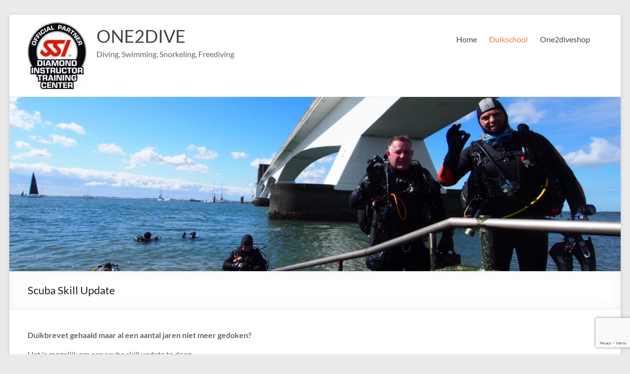

--- FILE ---
content_type: text/html; charset=utf-8
request_url: https://www.google.com/recaptcha/api2/anchor?ar=1&k=6LfejKQUAAAAAPsPkx_aTQaO6F4fA23O587VeKZM&co=aHR0cDovL3d3dy5vbmUyZGl2ZS5ubDo4MA..&hl=en&v=7gg7H51Q-naNfhmCP3_R47ho&size=invisible&anchor-ms=20000&execute-ms=30000&cb=92t0ugz085oe
body_size: 48161
content:
<!DOCTYPE HTML><html dir="ltr" lang="en"><head><meta http-equiv="Content-Type" content="text/html; charset=UTF-8">
<meta http-equiv="X-UA-Compatible" content="IE=edge">
<title>reCAPTCHA</title>
<style type="text/css">
/* cyrillic-ext */
@font-face {
  font-family: 'Roboto';
  font-style: normal;
  font-weight: 400;
  font-stretch: 100%;
  src: url(//fonts.gstatic.com/s/roboto/v48/KFO7CnqEu92Fr1ME7kSn66aGLdTylUAMa3GUBHMdazTgWw.woff2) format('woff2');
  unicode-range: U+0460-052F, U+1C80-1C8A, U+20B4, U+2DE0-2DFF, U+A640-A69F, U+FE2E-FE2F;
}
/* cyrillic */
@font-face {
  font-family: 'Roboto';
  font-style: normal;
  font-weight: 400;
  font-stretch: 100%;
  src: url(//fonts.gstatic.com/s/roboto/v48/KFO7CnqEu92Fr1ME7kSn66aGLdTylUAMa3iUBHMdazTgWw.woff2) format('woff2');
  unicode-range: U+0301, U+0400-045F, U+0490-0491, U+04B0-04B1, U+2116;
}
/* greek-ext */
@font-face {
  font-family: 'Roboto';
  font-style: normal;
  font-weight: 400;
  font-stretch: 100%;
  src: url(//fonts.gstatic.com/s/roboto/v48/KFO7CnqEu92Fr1ME7kSn66aGLdTylUAMa3CUBHMdazTgWw.woff2) format('woff2');
  unicode-range: U+1F00-1FFF;
}
/* greek */
@font-face {
  font-family: 'Roboto';
  font-style: normal;
  font-weight: 400;
  font-stretch: 100%;
  src: url(//fonts.gstatic.com/s/roboto/v48/KFO7CnqEu92Fr1ME7kSn66aGLdTylUAMa3-UBHMdazTgWw.woff2) format('woff2');
  unicode-range: U+0370-0377, U+037A-037F, U+0384-038A, U+038C, U+038E-03A1, U+03A3-03FF;
}
/* math */
@font-face {
  font-family: 'Roboto';
  font-style: normal;
  font-weight: 400;
  font-stretch: 100%;
  src: url(//fonts.gstatic.com/s/roboto/v48/KFO7CnqEu92Fr1ME7kSn66aGLdTylUAMawCUBHMdazTgWw.woff2) format('woff2');
  unicode-range: U+0302-0303, U+0305, U+0307-0308, U+0310, U+0312, U+0315, U+031A, U+0326-0327, U+032C, U+032F-0330, U+0332-0333, U+0338, U+033A, U+0346, U+034D, U+0391-03A1, U+03A3-03A9, U+03B1-03C9, U+03D1, U+03D5-03D6, U+03F0-03F1, U+03F4-03F5, U+2016-2017, U+2034-2038, U+203C, U+2040, U+2043, U+2047, U+2050, U+2057, U+205F, U+2070-2071, U+2074-208E, U+2090-209C, U+20D0-20DC, U+20E1, U+20E5-20EF, U+2100-2112, U+2114-2115, U+2117-2121, U+2123-214F, U+2190, U+2192, U+2194-21AE, U+21B0-21E5, U+21F1-21F2, U+21F4-2211, U+2213-2214, U+2216-22FF, U+2308-230B, U+2310, U+2319, U+231C-2321, U+2336-237A, U+237C, U+2395, U+239B-23B7, U+23D0, U+23DC-23E1, U+2474-2475, U+25AF, U+25B3, U+25B7, U+25BD, U+25C1, U+25CA, U+25CC, U+25FB, U+266D-266F, U+27C0-27FF, U+2900-2AFF, U+2B0E-2B11, U+2B30-2B4C, U+2BFE, U+3030, U+FF5B, U+FF5D, U+1D400-1D7FF, U+1EE00-1EEFF;
}
/* symbols */
@font-face {
  font-family: 'Roboto';
  font-style: normal;
  font-weight: 400;
  font-stretch: 100%;
  src: url(//fonts.gstatic.com/s/roboto/v48/KFO7CnqEu92Fr1ME7kSn66aGLdTylUAMaxKUBHMdazTgWw.woff2) format('woff2');
  unicode-range: U+0001-000C, U+000E-001F, U+007F-009F, U+20DD-20E0, U+20E2-20E4, U+2150-218F, U+2190, U+2192, U+2194-2199, U+21AF, U+21E6-21F0, U+21F3, U+2218-2219, U+2299, U+22C4-22C6, U+2300-243F, U+2440-244A, U+2460-24FF, U+25A0-27BF, U+2800-28FF, U+2921-2922, U+2981, U+29BF, U+29EB, U+2B00-2BFF, U+4DC0-4DFF, U+FFF9-FFFB, U+10140-1018E, U+10190-1019C, U+101A0, U+101D0-101FD, U+102E0-102FB, U+10E60-10E7E, U+1D2C0-1D2D3, U+1D2E0-1D37F, U+1F000-1F0FF, U+1F100-1F1AD, U+1F1E6-1F1FF, U+1F30D-1F30F, U+1F315, U+1F31C, U+1F31E, U+1F320-1F32C, U+1F336, U+1F378, U+1F37D, U+1F382, U+1F393-1F39F, U+1F3A7-1F3A8, U+1F3AC-1F3AF, U+1F3C2, U+1F3C4-1F3C6, U+1F3CA-1F3CE, U+1F3D4-1F3E0, U+1F3ED, U+1F3F1-1F3F3, U+1F3F5-1F3F7, U+1F408, U+1F415, U+1F41F, U+1F426, U+1F43F, U+1F441-1F442, U+1F444, U+1F446-1F449, U+1F44C-1F44E, U+1F453, U+1F46A, U+1F47D, U+1F4A3, U+1F4B0, U+1F4B3, U+1F4B9, U+1F4BB, U+1F4BF, U+1F4C8-1F4CB, U+1F4D6, U+1F4DA, U+1F4DF, U+1F4E3-1F4E6, U+1F4EA-1F4ED, U+1F4F7, U+1F4F9-1F4FB, U+1F4FD-1F4FE, U+1F503, U+1F507-1F50B, U+1F50D, U+1F512-1F513, U+1F53E-1F54A, U+1F54F-1F5FA, U+1F610, U+1F650-1F67F, U+1F687, U+1F68D, U+1F691, U+1F694, U+1F698, U+1F6AD, U+1F6B2, U+1F6B9-1F6BA, U+1F6BC, U+1F6C6-1F6CF, U+1F6D3-1F6D7, U+1F6E0-1F6EA, U+1F6F0-1F6F3, U+1F6F7-1F6FC, U+1F700-1F7FF, U+1F800-1F80B, U+1F810-1F847, U+1F850-1F859, U+1F860-1F887, U+1F890-1F8AD, U+1F8B0-1F8BB, U+1F8C0-1F8C1, U+1F900-1F90B, U+1F93B, U+1F946, U+1F984, U+1F996, U+1F9E9, U+1FA00-1FA6F, U+1FA70-1FA7C, U+1FA80-1FA89, U+1FA8F-1FAC6, U+1FACE-1FADC, U+1FADF-1FAE9, U+1FAF0-1FAF8, U+1FB00-1FBFF;
}
/* vietnamese */
@font-face {
  font-family: 'Roboto';
  font-style: normal;
  font-weight: 400;
  font-stretch: 100%;
  src: url(//fonts.gstatic.com/s/roboto/v48/KFO7CnqEu92Fr1ME7kSn66aGLdTylUAMa3OUBHMdazTgWw.woff2) format('woff2');
  unicode-range: U+0102-0103, U+0110-0111, U+0128-0129, U+0168-0169, U+01A0-01A1, U+01AF-01B0, U+0300-0301, U+0303-0304, U+0308-0309, U+0323, U+0329, U+1EA0-1EF9, U+20AB;
}
/* latin-ext */
@font-face {
  font-family: 'Roboto';
  font-style: normal;
  font-weight: 400;
  font-stretch: 100%;
  src: url(//fonts.gstatic.com/s/roboto/v48/KFO7CnqEu92Fr1ME7kSn66aGLdTylUAMa3KUBHMdazTgWw.woff2) format('woff2');
  unicode-range: U+0100-02BA, U+02BD-02C5, U+02C7-02CC, U+02CE-02D7, U+02DD-02FF, U+0304, U+0308, U+0329, U+1D00-1DBF, U+1E00-1E9F, U+1EF2-1EFF, U+2020, U+20A0-20AB, U+20AD-20C0, U+2113, U+2C60-2C7F, U+A720-A7FF;
}
/* latin */
@font-face {
  font-family: 'Roboto';
  font-style: normal;
  font-weight: 400;
  font-stretch: 100%;
  src: url(//fonts.gstatic.com/s/roboto/v48/KFO7CnqEu92Fr1ME7kSn66aGLdTylUAMa3yUBHMdazQ.woff2) format('woff2');
  unicode-range: U+0000-00FF, U+0131, U+0152-0153, U+02BB-02BC, U+02C6, U+02DA, U+02DC, U+0304, U+0308, U+0329, U+2000-206F, U+20AC, U+2122, U+2191, U+2193, U+2212, U+2215, U+FEFF, U+FFFD;
}
/* cyrillic-ext */
@font-face {
  font-family: 'Roboto';
  font-style: normal;
  font-weight: 500;
  font-stretch: 100%;
  src: url(//fonts.gstatic.com/s/roboto/v48/KFO7CnqEu92Fr1ME7kSn66aGLdTylUAMa3GUBHMdazTgWw.woff2) format('woff2');
  unicode-range: U+0460-052F, U+1C80-1C8A, U+20B4, U+2DE0-2DFF, U+A640-A69F, U+FE2E-FE2F;
}
/* cyrillic */
@font-face {
  font-family: 'Roboto';
  font-style: normal;
  font-weight: 500;
  font-stretch: 100%;
  src: url(//fonts.gstatic.com/s/roboto/v48/KFO7CnqEu92Fr1ME7kSn66aGLdTylUAMa3iUBHMdazTgWw.woff2) format('woff2');
  unicode-range: U+0301, U+0400-045F, U+0490-0491, U+04B0-04B1, U+2116;
}
/* greek-ext */
@font-face {
  font-family: 'Roboto';
  font-style: normal;
  font-weight: 500;
  font-stretch: 100%;
  src: url(//fonts.gstatic.com/s/roboto/v48/KFO7CnqEu92Fr1ME7kSn66aGLdTylUAMa3CUBHMdazTgWw.woff2) format('woff2');
  unicode-range: U+1F00-1FFF;
}
/* greek */
@font-face {
  font-family: 'Roboto';
  font-style: normal;
  font-weight: 500;
  font-stretch: 100%;
  src: url(//fonts.gstatic.com/s/roboto/v48/KFO7CnqEu92Fr1ME7kSn66aGLdTylUAMa3-UBHMdazTgWw.woff2) format('woff2');
  unicode-range: U+0370-0377, U+037A-037F, U+0384-038A, U+038C, U+038E-03A1, U+03A3-03FF;
}
/* math */
@font-face {
  font-family: 'Roboto';
  font-style: normal;
  font-weight: 500;
  font-stretch: 100%;
  src: url(//fonts.gstatic.com/s/roboto/v48/KFO7CnqEu92Fr1ME7kSn66aGLdTylUAMawCUBHMdazTgWw.woff2) format('woff2');
  unicode-range: U+0302-0303, U+0305, U+0307-0308, U+0310, U+0312, U+0315, U+031A, U+0326-0327, U+032C, U+032F-0330, U+0332-0333, U+0338, U+033A, U+0346, U+034D, U+0391-03A1, U+03A3-03A9, U+03B1-03C9, U+03D1, U+03D5-03D6, U+03F0-03F1, U+03F4-03F5, U+2016-2017, U+2034-2038, U+203C, U+2040, U+2043, U+2047, U+2050, U+2057, U+205F, U+2070-2071, U+2074-208E, U+2090-209C, U+20D0-20DC, U+20E1, U+20E5-20EF, U+2100-2112, U+2114-2115, U+2117-2121, U+2123-214F, U+2190, U+2192, U+2194-21AE, U+21B0-21E5, U+21F1-21F2, U+21F4-2211, U+2213-2214, U+2216-22FF, U+2308-230B, U+2310, U+2319, U+231C-2321, U+2336-237A, U+237C, U+2395, U+239B-23B7, U+23D0, U+23DC-23E1, U+2474-2475, U+25AF, U+25B3, U+25B7, U+25BD, U+25C1, U+25CA, U+25CC, U+25FB, U+266D-266F, U+27C0-27FF, U+2900-2AFF, U+2B0E-2B11, U+2B30-2B4C, U+2BFE, U+3030, U+FF5B, U+FF5D, U+1D400-1D7FF, U+1EE00-1EEFF;
}
/* symbols */
@font-face {
  font-family: 'Roboto';
  font-style: normal;
  font-weight: 500;
  font-stretch: 100%;
  src: url(//fonts.gstatic.com/s/roboto/v48/KFO7CnqEu92Fr1ME7kSn66aGLdTylUAMaxKUBHMdazTgWw.woff2) format('woff2');
  unicode-range: U+0001-000C, U+000E-001F, U+007F-009F, U+20DD-20E0, U+20E2-20E4, U+2150-218F, U+2190, U+2192, U+2194-2199, U+21AF, U+21E6-21F0, U+21F3, U+2218-2219, U+2299, U+22C4-22C6, U+2300-243F, U+2440-244A, U+2460-24FF, U+25A0-27BF, U+2800-28FF, U+2921-2922, U+2981, U+29BF, U+29EB, U+2B00-2BFF, U+4DC0-4DFF, U+FFF9-FFFB, U+10140-1018E, U+10190-1019C, U+101A0, U+101D0-101FD, U+102E0-102FB, U+10E60-10E7E, U+1D2C0-1D2D3, U+1D2E0-1D37F, U+1F000-1F0FF, U+1F100-1F1AD, U+1F1E6-1F1FF, U+1F30D-1F30F, U+1F315, U+1F31C, U+1F31E, U+1F320-1F32C, U+1F336, U+1F378, U+1F37D, U+1F382, U+1F393-1F39F, U+1F3A7-1F3A8, U+1F3AC-1F3AF, U+1F3C2, U+1F3C4-1F3C6, U+1F3CA-1F3CE, U+1F3D4-1F3E0, U+1F3ED, U+1F3F1-1F3F3, U+1F3F5-1F3F7, U+1F408, U+1F415, U+1F41F, U+1F426, U+1F43F, U+1F441-1F442, U+1F444, U+1F446-1F449, U+1F44C-1F44E, U+1F453, U+1F46A, U+1F47D, U+1F4A3, U+1F4B0, U+1F4B3, U+1F4B9, U+1F4BB, U+1F4BF, U+1F4C8-1F4CB, U+1F4D6, U+1F4DA, U+1F4DF, U+1F4E3-1F4E6, U+1F4EA-1F4ED, U+1F4F7, U+1F4F9-1F4FB, U+1F4FD-1F4FE, U+1F503, U+1F507-1F50B, U+1F50D, U+1F512-1F513, U+1F53E-1F54A, U+1F54F-1F5FA, U+1F610, U+1F650-1F67F, U+1F687, U+1F68D, U+1F691, U+1F694, U+1F698, U+1F6AD, U+1F6B2, U+1F6B9-1F6BA, U+1F6BC, U+1F6C6-1F6CF, U+1F6D3-1F6D7, U+1F6E0-1F6EA, U+1F6F0-1F6F3, U+1F6F7-1F6FC, U+1F700-1F7FF, U+1F800-1F80B, U+1F810-1F847, U+1F850-1F859, U+1F860-1F887, U+1F890-1F8AD, U+1F8B0-1F8BB, U+1F8C0-1F8C1, U+1F900-1F90B, U+1F93B, U+1F946, U+1F984, U+1F996, U+1F9E9, U+1FA00-1FA6F, U+1FA70-1FA7C, U+1FA80-1FA89, U+1FA8F-1FAC6, U+1FACE-1FADC, U+1FADF-1FAE9, U+1FAF0-1FAF8, U+1FB00-1FBFF;
}
/* vietnamese */
@font-face {
  font-family: 'Roboto';
  font-style: normal;
  font-weight: 500;
  font-stretch: 100%;
  src: url(//fonts.gstatic.com/s/roboto/v48/KFO7CnqEu92Fr1ME7kSn66aGLdTylUAMa3OUBHMdazTgWw.woff2) format('woff2');
  unicode-range: U+0102-0103, U+0110-0111, U+0128-0129, U+0168-0169, U+01A0-01A1, U+01AF-01B0, U+0300-0301, U+0303-0304, U+0308-0309, U+0323, U+0329, U+1EA0-1EF9, U+20AB;
}
/* latin-ext */
@font-face {
  font-family: 'Roboto';
  font-style: normal;
  font-weight: 500;
  font-stretch: 100%;
  src: url(//fonts.gstatic.com/s/roboto/v48/KFO7CnqEu92Fr1ME7kSn66aGLdTylUAMa3KUBHMdazTgWw.woff2) format('woff2');
  unicode-range: U+0100-02BA, U+02BD-02C5, U+02C7-02CC, U+02CE-02D7, U+02DD-02FF, U+0304, U+0308, U+0329, U+1D00-1DBF, U+1E00-1E9F, U+1EF2-1EFF, U+2020, U+20A0-20AB, U+20AD-20C0, U+2113, U+2C60-2C7F, U+A720-A7FF;
}
/* latin */
@font-face {
  font-family: 'Roboto';
  font-style: normal;
  font-weight: 500;
  font-stretch: 100%;
  src: url(//fonts.gstatic.com/s/roboto/v48/KFO7CnqEu92Fr1ME7kSn66aGLdTylUAMa3yUBHMdazQ.woff2) format('woff2');
  unicode-range: U+0000-00FF, U+0131, U+0152-0153, U+02BB-02BC, U+02C6, U+02DA, U+02DC, U+0304, U+0308, U+0329, U+2000-206F, U+20AC, U+2122, U+2191, U+2193, U+2212, U+2215, U+FEFF, U+FFFD;
}
/* cyrillic-ext */
@font-face {
  font-family: 'Roboto';
  font-style: normal;
  font-weight: 900;
  font-stretch: 100%;
  src: url(//fonts.gstatic.com/s/roboto/v48/KFO7CnqEu92Fr1ME7kSn66aGLdTylUAMa3GUBHMdazTgWw.woff2) format('woff2');
  unicode-range: U+0460-052F, U+1C80-1C8A, U+20B4, U+2DE0-2DFF, U+A640-A69F, U+FE2E-FE2F;
}
/* cyrillic */
@font-face {
  font-family: 'Roboto';
  font-style: normal;
  font-weight: 900;
  font-stretch: 100%;
  src: url(//fonts.gstatic.com/s/roboto/v48/KFO7CnqEu92Fr1ME7kSn66aGLdTylUAMa3iUBHMdazTgWw.woff2) format('woff2');
  unicode-range: U+0301, U+0400-045F, U+0490-0491, U+04B0-04B1, U+2116;
}
/* greek-ext */
@font-face {
  font-family: 'Roboto';
  font-style: normal;
  font-weight: 900;
  font-stretch: 100%;
  src: url(//fonts.gstatic.com/s/roboto/v48/KFO7CnqEu92Fr1ME7kSn66aGLdTylUAMa3CUBHMdazTgWw.woff2) format('woff2');
  unicode-range: U+1F00-1FFF;
}
/* greek */
@font-face {
  font-family: 'Roboto';
  font-style: normal;
  font-weight: 900;
  font-stretch: 100%;
  src: url(//fonts.gstatic.com/s/roboto/v48/KFO7CnqEu92Fr1ME7kSn66aGLdTylUAMa3-UBHMdazTgWw.woff2) format('woff2');
  unicode-range: U+0370-0377, U+037A-037F, U+0384-038A, U+038C, U+038E-03A1, U+03A3-03FF;
}
/* math */
@font-face {
  font-family: 'Roboto';
  font-style: normal;
  font-weight: 900;
  font-stretch: 100%;
  src: url(//fonts.gstatic.com/s/roboto/v48/KFO7CnqEu92Fr1ME7kSn66aGLdTylUAMawCUBHMdazTgWw.woff2) format('woff2');
  unicode-range: U+0302-0303, U+0305, U+0307-0308, U+0310, U+0312, U+0315, U+031A, U+0326-0327, U+032C, U+032F-0330, U+0332-0333, U+0338, U+033A, U+0346, U+034D, U+0391-03A1, U+03A3-03A9, U+03B1-03C9, U+03D1, U+03D5-03D6, U+03F0-03F1, U+03F4-03F5, U+2016-2017, U+2034-2038, U+203C, U+2040, U+2043, U+2047, U+2050, U+2057, U+205F, U+2070-2071, U+2074-208E, U+2090-209C, U+20D0-20DC, U+20E1, U+20E5-20EF, U+2100-2112, U+2114-2115, U+2117-2121, U+2123-214F, U+2190, U+2192, U+2194-21AE, U+21B0-21E5, U+21F1-21F2, U+21F4-2211, U+2213-2214, U+2216-22FF, U+2308-230B, U+2310, U+2319, U+231C-2321, U+2336-237A, U+237C, U+2395, U+239B-23B7, U+23D0, U+23DC-23E1, U+2474-2475, U+25AF, U+25B3, U+25B7, U+25BD, U+25C1, U+25CA, U+25CC, U+25FB, U+266D-266F, U+27C0-27FF, U+2900-2AFF, U+2B0E-2B11, U+2B30-2B4C, U+2BFE, U+3030, U+FF5B, U+FF5D, U+1D400-1D7FF, U+1EE00-1EEFF;
}
/* symbols */
@font-face {
  font-family: 'Roboto';
  font-style: normal;
  font-weight: 900;
  font-stretch: 100%;
  src: url(//fonts.gstatic.com/s/roboto/v48/KFO7CnqEu92Fr1ME7kSn66aGLdTylUAMaxKUBHMdazTgWw.woff2) format('woff2');
  unicode-range: U+0001-000C, U+000E-001F, U+007F-009F, U+20DD-20E0, U+20E2-20E4, U+2150-218F, U+2190, U+2192, U+2194-2199, U+21AF, U+21E6-21F0, U+21F3, U+2218-2219, U+2299, U+22C4-22C6, U+2300-243F, U+2440-244A, U+2460-24FF, U+25A0-27BF, U+2800-28FF, U+2921-2922, U+2981, U+29BF, U+29EB, U+2B00-2BFF, U+4DC0-4DFF, U+FFF9-FFFB, U+10140-1018E, U+10190-1019C, U+101A0, U+101D0-101FD, U+102E0-102FB, U+10E60-10E7E, U+1D2C0-1D2D3, U+1D2E0-1D37F, U+1F000-1F0FF, U+1F100-1F1AD, U+1F1E6-1F1FF, U+1F30D-1F30F, U+1F315, U+1F31C, U+1F31E, U+1F320-1F32C, U+1F336, U+1F378, U+1F37D, U+1F382, U+1F393-1F39F, U+1F3A7-1F3A8, U+1F3AC-1F3AF, U+1F3C2, U+1F3C4-1F3C6, U+1F3CA-1F3CE, U+1F3D4-1F3E0, U+1F3ED, U+1F3F1-1F3F3, U+1F3F5-1F3F7, U+1F408, U+1F415, U+1F41F, U+1F426, U+1F43F, U+1F441-1F442, U+1F444, U+1F446-1F449, U+1F44C-1F44E, U+1F453, U+1F46A, U+1F47D, U+1F4A3, U+1F4B0, U+1F4B3, U+1F4B9, U+1F4BB, U+1F4BF, U+1F4C8-1F4CB, U+1F4D6, U+1F4DA, U+1F4DF, U+1F4E3-1F4E6, U+1F4EA-1F4ED, U+1F4F7, U+1F4F9-1F4FB, U+1F4FD-1F4FE, U+1F503, U+1F507-1F50B, U+1F50D, U+1F512-1F513, U+1F53E-1F54A, U+1F54F-1F5FA, U+1F610, U+1F650-1F67F, U+1F687, U+1F68D, U+1F691, U+1F694, U+1F698, U+1F6AD, U+1F6B2, U+1F6B9-1F6BA, U+1F6BC, U+1F6C6-1F6CF, U+1F6D3-1F6D7, U+1F6E0-1F6EA, U+1F6F0-1F6F3, U+1F6F7-1F6FC, U+1F700-1F7FF, U+1F800-1F80B, U+1F810-1F847, U+1F850-1F859, U+1F860-1F887, U+1F890-1F8AD, U+1F8B0-1F8BB, U+1F8C0-1F8C1, U+1F900-1F90B, U+1F93B, U+1F946, U+1F984, U+1F996, U+1F9E9, U+1FA00-1FA6F, U+1FA70-1FA7C, U+1FA80-1FA89, U+1FA8F-1FAC6, U+1FACE-1FADC, U+1FADF-1FAE9, U+1FAF0-1FAF8, U+1FB00-1FBFF;
}
/* vietnamese */
@font-face {
  font-family: 'Roboto';
  font-style: normal;
  font-weight: 900;
  font-stretch: 100%;
  src: url(//fonts.gstatic.com/s/roboto/v48/KFO7CnqEu92Fr1ME7kSn66aGLdTylUAMa3OUBHMdazTgWw.woff2) format('woff2');
  unicode-range: U+0102-0103, U+0110-0111, U+0128-0129, U+0168-0169, U+01A0-01A1, U+01AF-01B0, U+0300-0301, U+0303-0304, U+0308-0309, U+0323, U+0329, U+1EA0-1EF9, U+20AB;
}
/* latin-ext */
@font-face {
  font-family: 'Roboto';
  font-style: normal;
  font-weight: 900;
  font-stretch: 100%;
  src: url(//fonts.gstatic.com/s/roboto/v48/KFO7CnqEu92Fr1ME7kSn66aGLdTylUAMa3KUBHMdazTgWw.woff2) format('woff2');
  unicode-range: U+0100-02BA, U+02BD-02C5, U+02C7-02CC, U+02CE-02D7, U+02DD-02FF, U+0304, U+0308, U+0329, U+1D00-1DBF, U+1E00-1E9F, U+1EF2-1EFF, U+2020, U+20A0-20AB, U+20AD-20C0, U+2113, U+2C60-2C7F, U+A720-A7FF;
}
/* latin */
@font-face {
  font-family: 'Roboto';
  font-style: normal;
  font-weight: 900;
  font-stretch: 100%;
  src: url(//fonts.gstatic.com/s/roboto/v48/KFO7CnqEu92Fr1ME7kSn66aGLdTylUAMa3yUBHMdazQ.woff2) format('woff2');
  unicode-range: U+0000-00FF, U+0131, U+0152-0153, U+02BB-02BC, U+02C6, U+02DA, U+02DC, U+0304, U+0308, U+0329, U+2000-206F, U+20AC, U+2122, U+2191, U+2193, U+2212, U+2215, U+FEFF, U+FFFD;
}

</style>
<link rel="stylesheet" type="text/css" href="https://www.gstatic.com/recaptcha/releases/7gg7H51Q-naNfhmCP3_R47ho/styles__ltr.css">
<script nonce="RLxo5dfGWpuQmDlZSqQq_A" type="text/javascript">window['__recaptcha_api'] = 'https://www.google.com/recaptcha/api2/';</script>
<script type="text/javascript" src="https://www.gstatic.com/recaptcha/releases/7gg7H51Q-naNfhmCP3_R47ho/recaptcha__en.js" nonce="RLxo5dfGWpuQmDlZSqQq_A">
      
    </script></head>
<body><div id="rc-anchor-alert" class="rc-anchor-alert"></div>
<input type="hidden" id="recaptcha-token" value="[base64]">
<script type="text/javascript" nonce="RLxo5dfGWpuQmDlZSqQq_A">
      recaptcha.anchor.Main.init("[\x22ainput\x22,[\x22bgdata\x22,\x22\x22,\[base64]/[base64]/[base64]/KE4oMTI0LHYsdi5HKSxMWihsLHYpKTpOKDEyNCx2LGwpLFYpLHYpLFQpKSxGKDE3MSx2KX0scjc9ZnVuY3Rpb24obCl7cmV0dXJuIGx9LEM9ZnVuY3Rpb24obCxWLHYpe04odixsLFYpLFZbYWtdPTI3OTZ9LG49ZnVuY3Rpb24obCxWKXtWLlg9KChWLlg/[base64]/[base64]/[base64]/[base64]/[base64]/[base64]/[base64]/[base64]/[base64]/[base64]/[base64]\\u003d\x22,\[base64]\\u003d\x22,\x22fl5tEwxoGUcsw6XChy8aw6LDj2/DpcOWwp8Sw5nCtW4fGxfDuE8wPVPDiDklw4oPODPCpcOdwpDCpSxYw41lw6DDl8KPwoPCt3HCocOiwroPwprCj8O9aMKXAA0Aw7ALBcKzR8K/Xi58WsKkwp/CkQfDmlprw7BRI8Kgw4fDn8OSw5tpWMOnw5zCqULCnno+Q2Qmw5tnAljClMK9w7F0MihIWGEdwptyw6YAAcKNNi9Vwo0ow7tiZzrDvMOxwqZ/w4TDjnpOXsOrXW1/SsOew7/[base64]/YnfDjzbCocOvfcOTTHLDtkTCvnXDkhTCnsOvFAl1wrhmw4vDvcKpw5bDq33CqcOFw6vCk8OwXgPCpSLDn8OXPsK0V8OMRsKmWsKNw7LDucOgw7lbck/CoTvCr8O+TMKSwqjCm8OCBVQeZcO8w6hOWR0KwqBlGh7CjsOfIcKfwqQ+a8Kvw5krw4nDnMKxw7HDl8OdwrXCpcKURGDCjz8vwozDpgXCuV3CksKiCcO/w55uLsKkw49rfsO5w7Btclokw4hHwqHCn8K8w6XDhMOLXhwRUMOxwqzCnk7Ci8OWfsK5wq7Do8Ozw7PCszjDssOwwopJBMOHGFAFP8O6ImfDhEE2aMOXK8KtwpZlIcO0wr/CigchBnMbw5gawq3DjcOZwp3Ch8KmRTJyUsKAw7UPwp/ChmZPYsKNwqDCtcOjETxwCMOsw6RYwp3CnsKtFV7Cu3nCusKgw6FHw4jDn8KJZ8KtIQ/DvcO8DEPCqcOLwq/[base64]/[base64]/[base64]/[base64]/J8OPW8KUwr11w5bDucKtBMKSDSkBw5NtwojDhMOjLsOCwonCn8KrwovCgVQwOMKAwppGbyVawqbCsw/[base64]/Dm8OLRsKgw5LDoMOLwpfDiWdVRD3CnsKHZ8Orwo9Qa1Bfw591EHLDmMOOw57DiMOyHH7CphTDt0LCvsOWwowoQAvDnMOjw491w7bDpXsON8KNw6EwLzXDkVBrwpnChsOoGcKhWsKdw6s/[base64]/DFTCsTXCgsK3GsKlw4/[base64]/ClzdiCcKZSlrCmMKINirCryvDmsKUD8Olw65dJCTDsRTCqitjw6TDn17CksOOwocADRooSiRoAhwrHMOcw5J2O3fClMOSw5XDt8KQw7XDlkPCv8KZw6/DoMKDw4AMOF/[base64]/DjXDCoyEPHAtDWsOMw6bCs05pw7x4MkguwoBqYUPCgSrCmMOOSGlbdMKRCMOBwoBgwpnCuMK1ckJMw6rCuXp9wq0DCsObV1YUMw4occKjw5jDh8ObwqLCjcO4w6sBwoNAaBDDtMOZQVfCiSxrwqF9fsKhw6/DjMKgw7rDkcKqw4YRwpYCw6/DvsKwAcKZwrLDuXhPU0DCoMOCw7d8w4szwp8QwqnCkzQTXDpQDlkTecOyF8OjXsKkwoHCusKKYsOewpJswrdjw78cLR/CkjAGViPCoAzCrMOJw5bChnNFdsOlw73CmMKsWcK0w6PDv3w8w5zCuGAdw6B8McKhKF/Co2EXdMOeO8KLJsKOw6p1wqMEd8OEw4PCtcORbnrDtsKTw7DCtMKTw5V6w7wLeVBEwqXDn2olNMKjH8K/bcOqw6snXCPCsW5CA2pFw7nDlsKrwq1PE8KZEjUbKj4GPMKHUlJvM8OqUsKrEj0vUcK+w7HCo8Orwp/CtMKLbErCtMKmwpjDhS8dw6lqwqvDiRjDkkfDi8O1w7vCm1gYAzZRwogIHRzDpm/[base64]/Cv8OsH2PCilHDpsOxZcKIwoF8wrHChcKbwo5Dw45leDBXw67CicKNPsOmw6sbw5DDsXLCoS3ClMOew7fDrcOAc8KwwoYUwo/DqMObwp5Kw4LDhBLDg0vDnEoVw7fCiHrComUwSsK1aMODw7Jrw4vDhsOWRsKPGHx2KcO6w7jDj8K8wozDmcK7worDmcOzOsKEaSTCo0zCj8OVwr3CusK/[base64]/DlsOGw6RKw6NzwpvCkgbCuiEUTcO3w6fCk8KjwqcwSMODwojCucK3NzjDiTHDsibDuXsVaUXDp8OVwpZJBFPDgH1ZH3IJwqlgw5XCqTZ7MMOlw4R6J8KeYjU+w554asKMw5Bawr9LHklnSsO/wpsYIFjDp8K8BMK2w4IiHsOQwoIPanPDu13ClTrDjCHDtVJowrYBQMORwpkUw6QJTlnCjcO/DsKIw7/Dt2XDlD97w7DDqDLDk1HCv8Obw43CrzoWYnLDs8KSwoBzwptEIMK3HW/CtsKvwoTDry0ML1HDucONw7F/PF3CtMOCwolgw7DDqMOyXWA/Y8Kcw5Y1wpDDnsO8K8KCw57ClMKvw6J+ekRuwqLCsSnCucKYwq7CqcKENcOUwqDCsx51wprCh2EQwpXCsV4vw6spwpDDn3MYwpEgw43CosOoVxLCuEjCoBXCiABAw6fCikrDpRLDlkbCpsK7w7rCo0E2QMOFwp/DpDBGwrLDgCrCqj/[base64]/DlhHDkC/CmWvDtsOewobDicO0w7rCnWZqOTMnWMKUw7XCpi1rwopCSwfDpR3Dm8KiwqzCtjDDvnbCk8ORw5vDssKPw4vDiw8oc8ObUsK6MyvDkwnDgE/DjMOIah/Cny0Uwqp+w57CgsKVGWBowqQ4w4vCqVzDh0nDmB7DpsO/WTnChVccAlYnw5JswoPCq8OFfkxgw6E4aXYjakoXKTjDoMKvwrbDvFfDpW11Kx1lwobDqWfDkw3CmsKlKXXDscKlSQTCvMK8HDMeSxwqCnhMHE/CuxELwrVnwoUXCcOufcKwwozDvThLL8OXVEvDrMO5wo3Ck8KowofDocOqwo7DhgTDosO6LcKZwrcXw4PCkUrCi0fDuWBdw59hTsKmT17DisOyw65lbsO4PVLCoVIBw5vDmsKdEcKFwrMzN8Kgw6cAW8Kfw7JhKcKPZcK6RSprw5HDqX/DnsKTc8KDwpnDucO8wqtqw4fCvV7CgsOuw5HCvVvDuMKLwoxqw4bDqE5aw6BdA3vDpcKewrDCrzIKIcOnQ8KvGhh8A0HDj8KAwr/CpMKzwqhlwqrDm8OQESs1wqPCvGvCg8KbwrILEMKgwpDDv8KLMTfDjMKFU1fDnzs8wr/DqzBZw4d0w453w5QPw6zDnMKaFcOrwrRUMR5hfMOew4kRwpQqUGZYDgPCkQ/CpEwpw7PDvzE0HnUUwo9Yw7jDjMK5dsOPw43DpsOoK8OKasK4wo0dwq3Csnd9w50CwppJTcOpw5LClMK4a3nCrsKTwqJlBsKkwqPCjMKPVMOtw7VqNm/[base64]/[base64]/[base64]/CumHDrcOdwpdkwosUU8KbwqQ+emNrw5Mhw7rDp8KEwqJYH3rCucKQDMO8bMKsw6vCicO2GBnDpCMxMsKmYMOAwofCmXggDwckE8OeSsKoBcOCwqc5wrTDgcKPF3/CmMKZwpYSwooVwqrDl3AWw6xCVR04w4/CrEAnOztfw7/Dn3MyZVTDn8OORwLDpsOIwqU+w65mfMORVztNQMOJBFEgw7RwwpRxw4XDi8OUwowOPCRBwqRfNsOPwobCl2NlT0Ryw7NRJyTCr8KYwqNiwrMpwqPDlsKcw58JwrBtwpvDssKAw5HCvg/DrcO4b3RkXX9VwpkDwrEsZMKQwrnDsl5fGgrDv8OWw6VPwoRzdcKqw4Q3WHbCtitswq4owrvCtynDowU5w7XDoHLCvwnCpMOcw6IRNABfw4JjLMK5ZMKHw6nCqk7Clj/CqBrDl8Ocw5nDo8KUUMKpLcOTw6Ngwr8zO15DQcOqEMOxwpU+ZXo+NBIPOsKyKVU+VyvDp8OWw54Cw5QkIy/DjsO8csOiDMKFw4TDpcKSGSosw4TCnhUSwrEfDsKYfMKFwq3CgH/CncOGdMKIwq9hCS/[base64]/CsHLDgsOodGzDtMOmwprCo1U8wpXCp8KsUcOgw77Djk4DGTbCnsKSwqDCn8KoPDV9ewsRT8O5wrPDq8KEw53Ch0jDknrDn8KGw6nColEtb8OrfMK8QH9LWcORwrs5w5g/EG/DmcOuQDsFNsO8wq3Dghdgw7dJOlQVfWXDrUzCj8Kjw4jDh8OMPA7DjcKNw6LDm8OpAQ8ZdWfCssOLaGrCnQsMwpxsw69REUbDucOCwp9xIHZ5KsKMw7J+X8Kcw6pyMWhERwLDrVggfcOOw7Z6wrbCviTCv8OFwpM+RMKtYWdVIlAnwq3DucOQW8K2wpHDgTdTek/CnWUqwo1qw5fCoT1DFDhNwoXCjA8bb2AZHMOlWcOXw6o9w4LDth3DvEBtw7nDhzkLwpPCgg08H8OWwrNyw4TDjcKKw6TCgsKJOMKvw6zCjH8Jw4ELw5tqH8OcMsKCwpxqV8KSwrVkw4khVsKRw7MEOmvDiMKOwqgiw7QQacKUAcO6wp/CusOWGhNQVAPCjxrCqwrDq8K4VMONwqvCs8OTMAkdNT3CuigoKRNQMsKQw5UVwqgbF3QSFsOnwp18c8OgwpF7asO3w4Jjw5XCnCfDui4PD8K4wrbDocOjw4XDu8Oswr3CscKWw73DnMKcwpNywpUxKMOtMcOJw5Jdwr/[base64]/[base64]/CpwcYDcO8FzzDmChnw4/ClMOAVsKdwo/DpAzDl8KRwoFQJMKRwqHDhMOcYToya8KZw6HCpGE7Y0BKw53DjMKQw64JfDfClMK+w6nDvMOowrTChD8Aw6pnw6jDvS/Ds8OlPn5KOFwqw6tdZsKQw5RtIlPDo8KUwp/[base64]/w5cbV8KMG14Pw4zDocOkCQZQecO3e8KFwq7CjXzCr0Y/aXVHwoXDhlLDmTPCnnt/GkZ+w6fCoBLDnMKFw4Byw59tByRyw7BkTmhcIcKSw4o5w6tCw7UEwpjCv8Kww7jDpUXCogXDn8OVbFFrHU/[base64]/DjQ0/FFPCqcKIazMfw4Bjw7sQw7Q5HXYhwrRjF13CpjTCtV4Iw4TCucOVw4FBw5XDrMKnOVYXDMKXcsKgw7wwccK9wodBJXBhw4/DmywnTcOpW8KiIcOSwoAMdsOww5PCongPGgAsQsOQX8Kyw5E2LVDCrFI/CsOOwrzDk27Dnjt+wqbDjjjClcKUwrfDh01vGlsID8OQwoICGMKrwqzDqMKswpbDngJ8w4lwcH5dGsOQw7fCunAqZMKTwoHCk3hIOnvDlRIkQcOBI8KBZT3CmcOPQ8K+wqoYwrrDjxHClBUcECVYb1PDtMOwNWHDpMK6JMK7c3gBE8KSw6xjbsKcw64Cw5/ChQXCncOAMT7Dgz7DngDDucK3w5p3PsKtworDmcOhH8OPw7/DrsOIwpV+wo7DhMOqJRIJw4rDliMTWxDDgMOnBcO6NSEgR8KsPcK7TXgew70SJxDCuDnDkH/CqMKvGMKJDMK0w6RIJldjwrVGTMOLUSJ/WwbCgcO1w6dzF3t0wqxswqTDgTXDsMOuw57Dn007M00gU2hIw6FDwohxw5UsJMOXYsOofMOvXVMdLBvCsVg4WsO3Tzg2wpHDrSFowqzDlGTCnkbDvMKuwpLCksOFZ8OJYMKXGnHDqzbCmcOww6zDs8KSIx/[base64]/Dl3nDqcKcw49dB2PDi2TCl8KCWMKYw4/Ds3pLw4vDrikLwrbDlVXDoBc7esOZwo8cw4gOw4bDvcOTw7/[base64]/Z3ATw53Dv3rCgCBMw44Zw7zCvVvCkDjDm8Ovw7FZG8Opw6vCuRk6OcOdw58Pw7hlSsK6ScKww5tsSSZGwohmwps6GAFQw7Few697wrYjw5ooBDcrRDNiw70GIDM/OMOxYjvDhFZ5A1kHw5VvY8KwRQLCoyjDvlQrfHnCmsODwrZecivCnBbDuzLDv8O/[base64]/w5/[base64]/Dgn5hXcK/wrfCs8OAw57DrsKJBsK/[base64]/DjMKKc1bCjcO3OWPDr3TDk24Cw77DogUYwqtww7bCk2F2wp8HSMKDHMKSwqjDuRc7wqTCpcOrfMOAwp9Lw6IWwpDCuWEjOEnCtHDCjcK9wrjCslzDrEdsTxk/NMKhw7IxwoPCtcOqwr7DvwbDuBAow4pEScK8wqTCnMKLw5jCpkYRw5gHJ8Kgwp/CmMO9bSQ8wpAqLcOveMKww4MmeibDg04Jw4bCusKGZn0IcHPCs8KDBcOJwoHDo8KbI8KTw6EKKsOSVh3DmWPCr8K6YMOpw4fCgsKowp94YXovw5xcLgDCiMKqwr45IwPCvw/[base64]/[base64]/[base64]/wowpwoXClRlERDMnWMOswosFwqbCnsK/J8ODwqvCrcKXwqfCuMOXBSY8MsK0LcKnVSwaE03Cig5NwoE1ZkjDkcKMFcOwX8K/w6VbwpLDoy8Cw5TDlsKzTsOdBjjDtcK5wp9wXDHCssKRGHVHwrNQcMOew7gzwpLCoDzCjSzCrkbDmcOkEsKuwrrDsgjDmMKKwrzDpX9XFMKSAMKNw5/CgmbDl8K9fcK2wobClcKzegZXwprCsiTDtD7Dgzc+UcOnKG1VCsOpw5LCm8O9OhvCvlzCiQjCgcKSwqRswrE6IMOEwqvDscKMw6k1wro0G8OXFBtEwqEOKU7CmMOlD8OVw7fDij04NgXClw3DjsKxwoPCjsOBwr7Cqxo8w4LCkk/Cs8Owwq1PwqLCjFxCSMKyT8KqwrzCr8K8HDfCkzRnw6DCgMKXwq8Aw4jCkW/Dn8KGAi8bc1IYfghhBcK8wovDr1lIasKiw5BvJMOHTETCv8KbwojCosOrw69eEFp+B1kyXxBbV8Ohw7wZCh3Ck8OEBcOpw4Q6flXDtBbCllrCncOxwr3DhH9DS1ZDw7t7LyrDvR5+wosOQcKuw4/DuXbCuMOxw41YwqfCq8KHbMK1fWHCkcO5wpfDp8OhXMOcw5/CkcKiw5Enwr89wpNBwpjCi8OKw7UnwofCp8KVw7PDiXlIMMK3YcOEezLDllcdwpbDvWYVwrPCth9vwpgTw6HCsQHCuDx7EcKywpp/[base64]/[base64]/DsMOMP1vCuHcWDsKQw6fCqMKVdsOQw6fCjAUJwpczwrJlOSfCicKjA8KkwrRfGGtkLRNKIcKfKHxfdAPDhTlbPj98wpbCkTPCisKSw7DDocOSw4wpIizCsMKww7Q/Zz/DusOzXSt0wqJCUGZfKMORw6vDtcKFw71Gw7kgUyDDhUVKJMOfw6VWZsK/w6JDwoVZVcK6wqQHEgccw5tue8Ktw5JBwpbCpcKEfWnClMKUTBwmw6Jhw61qcRbCmMOfGFzDsTc2FwMwYgcNwo1iZxvDuArDvMKsDipiK8KzPsKHw6F5WzvDhXDCryMNw4YHdVbDksO9wpvDuRLDtcOWdMOhw60QHx9bKDnDjSAYwpfDnMOUIx/DlsK8PxojYMOtw7PDmsO/w5PCpB3CvMKcEFDCiMKRw78VwqPCoBTCncODJsK5w7YhKUECwpbDnzByawPDoFw9aFoxwr1bw7PCg8KAw6AwNWBgN2d5wqPCmGLDszkSMMOMFwTDp8KqS07DhUTDi8KyZjJBV8K+w5jDuhk5w5zCiMOzVcKXw7LCn8K5wqBNwqPDqsOxSm3Chmxkwp/DnMODw5MsdyjDmcO6WsOEw6oXKMKPw4DCj8OHwp3CsMO5MMOtwqLDqMK5dSgfQixLHmFVwqUzUkNyKn53K8OhCcKdZmzDmsKcFBRhwqHDlT3Ck8O0OcKHVsK6w7/CmT92fWp7wotCNsKmw4JeI8O2w7PDqmTCtQIbw7DDiUZfw65mNGdZw4jCm8OuLmXDtMOYOsOia8OvfMOCw6XCvHnDn8K/QcOCCUrDpwjCksOkw6zCi1ZqcsO0w55wHVJpZx3Dq2BibsKrw5wFwoc/[base64]/DicKRXhnCk3HDnSzDkwZUw78Sw47CrlBPw7TCt1pmPEvChAoOQm3DmEMlw5jCm8OiPMO2wqDCl8KVM8KaIsKiw7hZw7Blwo7CqhLCty0zwofClQVnwrDCtjLDh8OuF8OFSE90FcOEKhQswqHCnsKMwr9WYcK2fkbCkDrDjBnDhMKXGyR5X8OYw6nCpi3Cv8OPwq/[base64]/CsB5UWUfDnsOYwooTwpfCpsO7wqEKwqQyAcORw73CtELCncO9wqTCk8OGwrtLw5UHBT/Cgj9MwqZbw7pALAfCnyoRA8OIbBFxd37Dm8KHwpnCkGbCqMO/wqFeC8O0IsK/wrsQw7PDn8KfVcKIw6YZw4IYw5BBKHnDoH1PwpAIw7Eqwr/Dq8OWEsOjwoLDqioIw4YAb8OQaVTCnRhow6Q0JUtsw6TCq0cMaMKddcOzU8KyDMKHQB3CrBbDrMOGG8KWBibCqW7DtcKTDsOiwqZOd8K6f8Krw4jCgsKjwpg9dcOuwpzDszvCscOmwqTDn8O3O0k/NAPDkG7DkCsNPcK8GAjDisKHw5o5DyoswrLCp8KoZBTCuiZcw63CjR1kc8K+U8Otw4pWwqYMTS46woTCvDfCpsK5AmYgbgEmDmzCrMKjcx7DgD/CpUU4TsOWw7HDmMKzIEo5wqkBwp3CuC0Ofk7CgDIawoViwoNMXnQSGcOdwqjCocKZwr18wqTDqMKIdzjCvsO5wpxNwr3CjmPCrcKeGzzCjcK8wqBIw4IbwoXCl8K3woEBw7TCnUPDp8OvwrhhLUTCmcKbYXTDmHUZUW7Cl8OeKsK6YcODw5t8BMKaw5ptS3BbIi/Crgh5NT5hw5B8eFAXYxooIWogw6spw7EKwqERwrTCp2glw4Ylw7V0T8OTwoJdD8KXbsOFw5N5w7RPTnx2wotOJsKLw4JDw5vDlmpgw7xyXcK3ZC9qwpTCqcOWfcOwwr4WAi8pM8KBHX/[base64]/WirCi3HCmsKUw5HDpWZuw6c5wp5cw4DDgyzCq8KEMTsMwpc3wofDvcKZwq7Ch8OGwrFzwqDDl8Kzw5bDjsKowq7Dhx/[base64]/QA/CuUN+J3HDn8OJLMOsDzkeUMOTPk/[base64]/[base64]/PMKQw7Mcw7HCuWtrwp1sKR3Dkn3DhMKjwokrCmbCjA3DtcOHTGzDkFAGaX8FwoxCK8KYw7nDpMOIYcKBWxR0ekIRwrVPw6LDoMO2OAQwU8KwwrtJw65HZWwLAVPCr8KdUgUndQjCncOvw6nDsW7Ci8O3Uh9DJS/DvcO4KwLDosKow7XDiULDgQwucMKEw6NZw6/DvwgIwq7DiVZUM8OOw498w79tw6h7C8KzXMKZCMOBYcK0w6AmwoEuw6geZsKmJsOYMMOHwoTCt8KpwpzDmDBqw6HDlmEbHcKqdcKmfcOIcMOHCyhdc8ONw4DDrcOOwpfCg8K3RGtuXMKfR3F/wp/Do8KJwo/CmsK5C8O/EhkHUi10a0NACsOzQsONwpTChMOWwqYJw5/CjsOIw7NATsOaRsOIdsO3w7Yqw5jCkMK5wrTDrsO5w6ILFQnDuXPCi8Obf0HClcKDwo/[base64]/Z0LDj8OAN8O3w7xIw7E9w7cufRNgU3PCocKgwrDCmEBEwqfCjifDkUrDt8KMw79LMXcMA8KIw6vDkMOSYMKxw7Nmwoskw7wDAsKewr1Ow5k6wrkaAsOxSngrWsOzwpktwq/[base64]/Dg8OzwpV4wrYhwrfDn05jw5Axw5V0w5djwpJEw4TDm8KDInnDoiN3wrAsbigcw5jCssO1KcOrCH/[base64]/CrcKvwr9GPVIcw5/[base64]/[base64]/P3VyN0wewrRHVcOBw6giUsKAbREYd23Djg3ClcK9KljChDYaIcKbOHDCr8Ohb2zDg8O7ZMOtEz4Ow4fDocO6ex/CnMOeR1/Ck2M3woJXwoZXwoVAwq42wpUpQ0/DuzfDgMOgHis8LgPCpsKUwp84K3HCmMOJUzPClRnDm8K8LcKcZ8KIWMOfw49kwpnDpWvCokjDpjoEw7XCssOnfiZxwplSSMOXDsOuw79pOcOCBEVBBFAew5UINhXCiwrClcOAT2DCuMOVwp/DgMKDCT05wqvCjsKQw73CuFrCqisGfBZDJsKyQ8OXCMO4OMKcwpUcwq7Cv8KtKsKeVAXDlGQbwqlqScKSwpnCocOPwqUNw4BTAlfDqnjCqD/Di1HCszkLwrg5CxgPEHA7w4tKaMORwovDkH7DpMOyCk/Cm3TCo1DDgEhOZhwJHmlywrJSKcOjR8K+w4UGR1/ChcO/[base64]/[base64]/CuMOqJzjCnEfCh8KBSzXDnMOJRcOQw57CgcOPwrMywo96eGzDl8OKPAU2wrPCjyzCnlvDgBEfPyEVwp/Do00aA2TDjAzDrMOJdT9Sw4NnVygpasKbccOJEXrCgUbDpsO1w5AhwqIeVU1yw6wCw4fDpQjCt15BLcO0CSI5wp8WPcKPGsOawrTDqgtGw65qw6HCmhXCiXzCscK/PwbDlHrCnHsXwrkxVwnCkcKXwql2S8ODw7nDtivCsHbCvUJpAsOfKcK/SsOmHxgBLldtwoULwrzDpAotMcO2wpfDtsOzwqlLZcKTB8Krwrc6w6kQNsKDworDpwDDiADCi8OnN1TCkcKWTsKYwo7DszEpRnfDpzXCjcOMw4x6BcOaM8K4wp9Iw4BPR3/ChcOcF8KsAgBww7rDjUxqwqN7dETCjQ9jw6Baw6hgw6MUETHCoCfCg8ONw5TCgsOFw67Dv07CpsOvwrJBwoxswpYrJsKZRcOtPsK2ahrDl8O/w77DpVzCk8Ohw5pzw73CpHXCmMKLw7nDgsKDwp/CsMObCcKIMsOdJEIMwqNRw5JKEwzDl3jCvUnCmcOLw6ICfMO6X0suwq83XMOSQVQsw77Cq8K4w77CpsKYw5UtQ8OHwrHCkh7CisOoA8K2ORLDoMOmdQnDtMKnw6MBw47CpMO/woVSBDLCi8ObbBVyw4/CsVJDw4bCjDtbdHd6w4tRwrRIQcOSPl3Cg3nDkMOhw4bChDtpwqbDr8KBw6zCpMOGasOdRzHCjcOQwqzDgMOew5Bgw6TCszkOKFQsw7nCvsK0GAFnHsOjw74YRVfCtMKwIFzCrh95w6APw5RDw7JiSwEOwr/CtcKcYgzCoTAWwqnDoQtzCsONwqXCvMOzwp9Rw4VwQ8OaK3rCuH7DohYmNsKjwqUBwoLDtTBjwqxPHMKpw5rCjsKTFyjDiClZwrHCmkFow7RHNkDCpAzCh8KRw7/Cs3HChz3ClA0nbcKswoXDicKGw43CjHwuw4rDtsKPawXCiMOmw7PCp8ObUTYuwoLCkhcBPFdVwobDj8OMw5TCtUBIcyzDigTDg8KaAcKBLHlww7bDt8K/CsONwo1vwqU+w5bDlBXDrVINP1nDvsK2e8K8woNqw5XDr03DglgMw5XCvX7CoMO0fFwyHj1KcWXCk39hwpLDpGrDssOCw7/DqxTDv8OJRcKKwpzCrcOOOcOaCRjDtTYOVcOzBmDDjsOwQMOdTMOrw5rDhsK6wro2wrbCmlPCsGN/[base64]/Cg1gTw5sFw5gwDjQbJU/[base64]/[base64]/woJZwovCt8O8BsOZwonCrjwSMg5qFMKGwp1WTAMswp9XS8Kow6zCmMOXIAvDtcOjRMKQR8KgGhZzwqjCrMOtclHDm8OQHFLCgMOneMK4wod/VhXCucO/wpPDv8OTBcKCw6ESwo0lKjBNZXh6wrvClcOeX01bFsO6w4rCusOdwqBhwrTDo192DMKHw5xlDCzCs8Kqw6PDinTDpSXDnMKHw75iUBx3w7gfw6zDj8Onw7pbwo/[base64]/Dr37DmMOewq91fcOAfMKJQxDClMKIRcKow7hUw53CqTdXwqwLBmHDikJmw51THTlNXGfCrMKXwrvDusOFIXFSwr7CpxBjZMO9QwhCwpwtw5fCrx/DpknDv3TDocOVwoVXwqphwrfCi8K4YsKSYmfCu8KAwqlcw5lQwqkIw61Pw4p3wrsAwoR+J3IJwroDHU9JWznCkjk+woDDjsOkw7nCosK+F8OBIsOOwrB8w51SKGLCpyJIOk4Hw5XDtik9wr/Dn8Kvw5FtQn4Bw43CscKhTizCncOBFMOgNRXDrW00JjHDmcKrWkBwacKsMWzDpcKGKcKMWVPDsncnw4jDh8OiQsOswpHDjSvCn8KpSxXCjUlYw5tIwohFwpx1ecOQGX5WVSQ9w5oYbB7DtsKCZcOGwp/CgcKXwrtPRivDr3vCvGp4UlbDnsOMbMOxwrEUCMOtKsK3Z8OFw4AFCX03SxfClMK5w582wrrDm8K+woc3wrdfw7hcOsKfw4M/RcKRw6UXIlPDijdOBjbClEfCoCo4w73CvQDDiMKYw7rCmyE2b8K3UWE1NMOjH8OKwpnDgsONw4sgw7/Cl8OWVk/DlxN5woHDhVJlZcKmwrFzwojCkiPCrnRabDkXw6TDpcKfw4ZkwpcPw5HDpMKcCS/[base64]/CjhbClXvDjyldw67CqcOVwp0UeMKuw5jCki3DosO1PRnDjMO9wpEOfjdyPcKvEU1Nwp93Y8Ogw4rCgMKtNsKjw7TDqcKTw7LCvhFvwpZDw4Ecw7/[base64]/DnFcuw5UXwpE9VsKzw7sxwrrCrDpvHC9vw5bCgXXDuFtbwocyw7nCssKuA8K4w7Aow7ReYMOkwrpkwr0Uw4vDtUvCncKow7pAMAhRw59lPSLDl3zDrGZFDi1Ww6cJO1dbwqsbM8OlfMKjwqbDsWXDncOBwpjDkcK6wr9jNA/CjVtRwoUrEcO/wp/CmV58A2bCqcKeG8OKMBYBw7rCqV3CjUtcwq1sw5zCg8O/[base64]/DvMKBPCdNwqQPLnnCmnDChBjDo8K3HQk3wpPDvRLChcOYw7rDg8K2AiRLX8OFwo3CmxzDjsOWNzxBwqMawovDugDDgAZRV8OCw7fCpcK8G2PDksOBHzPCs8KQEDbCmsKeGGrCnn4WH8KwRMOOwq7CjcKCwr/[base64]/w4BqN09udS8LKsOxMMKLwrUiwqbDqMOtwqlQFsKowrtBDcO7wr8qJH8vwrZ7w5/CocOQBMO7wp3DosOUw7HCk8OQWUALFj/CqhZ6M8O2woPDiCrDqi/DnAfCrMOmwqQzOA7Dnn3DuMKHTcOow7s6w4giw6HCosOuwqR2bhDDkCJEcn4ZwoHCgMOkE8OHwqrDsDhXwqdULgfDscKge8OdHcKzeMKjw5/[base64]/Dv15tw7Igwo3DtMKsbENWw43DgcKtGkHDnsKVw43Cq2DDk8OVwoQGL8Knw7JGfRHDhcKUwpfDjTDClSvDtsOXAH/CiMOVXHzDgcKYw4o7wqzCsShdw6HCqXXDlgrDtMOJw5TDmGofw4XDpMK/wqjDhC7Cu8KIw6bChsOxT8KSMB07QMONa3JGFn5xw4Nhw67DnTHCu37DocO7FzTDpy/CtsOmIMKjwrTCnsOEw64qw4vDjE/CpkACSns1wq/DklrDqMK+w5bCrMKqe8O2w6UyPB9AwrUJAGNwCDpbOcOaOQ/DmcOOdyggwqUTw5nDqcKPUcO4SgnCh2Rtw7BUH1LCqSNBdsOkw7TDrHnCuARLAcKkLyp1w5PCkHpdwoBpfMKqwrrCqcOSCMOlwp3ClwPDsUJkw4dSw4/DusObwr05FMKsw4zCksKSw4ALe8KYasOVdkbCvjjChsK+w5JRFMOKKcK/w4QDC8K8wo7Dl112wrzDpgfDr1goEBIIwogzecOhw6TDvnrCisO6w4zDjiA6KsOlHcKVMnjDhBPCjSRpAiXCgw1JKMOCUBXDhsOIw45ZUg3Dk3zClg/[base64]/CkMOCJcKkwofChXbCmcKFO8KUwpkpNCQIRcKbw6VYIzHDncOCAMOEw5rDrWowABHCkCAnwoBFw7fDiybCrzsVwo3DksK/w647wqvCp3Q7CMOpJVNGw4ZbIcOhIxXClsKNSjHDl2Vuwr9ATsKJNMOKw7Y/K8K+Xn/DtFdZwqJXwqB+TD9LUsKgMMK7wpZMJcK5QsOiOkAjwqrDjjLDl8KMwo5iB0k4RCg3w6HDmsO2w6bClsOIDWDCu0FDd8KIw6YVYsOhw43Chxl/w7rCtMKdPH5iwrAEe8KqLMKjwrR/[base64]/DhHfCksKcZMO6wr5Two7Ch1DCokHDo8KlOADDvsOoesKmw53CmWsyJyzCuMOPbk/DvHViw7vDnsKXaX7Dv8OlwoUGw6wlPMKmNsKDeW3CilzCjjVPw714Y2vCjMKrw5DCucOPw4TCmMOFw684wqo3wpDDosOowpnDmsOTw4Iww4PCtEjCiWgjworDv8OpwqnDjMOXwq/DrsKwTU/Dg8K1XRJQdcO2L8KRWQPCicKKw6sew7zCu8OTwpfDqRlDa8KGE8KnwoHClMKjMw7Ckx5fw4/DosK8wqnDh8Kpwoc7w5UNwp7DkMOBw67Do8OYAsKzW2PDosKBUsOVcUrDmMKhT2/ClMOBYlfCkMKxe8OLacOPw44Pw7cUwrZgwrfDuGnDgMOLTcKpw7DDuw3DoRc+DijDqV4Pbl7Dmj/[base64]/CmMKOw75wwoFyw5DDk8Oha8KVwp/[base64]/DrcOEQ8OWNMOXfcOAw5AwGcOLw7DCnMO9dSjClyIDwovCiBUDwrVewpfDjcOPw7YNAcOKwpjDvWbCtGfDvMKidFlhV8OGw4PDk8K2NWxhw6DCpsK/wqJaEMOQw6nCoFZ3w5TDu1g2wpHDtSkgwr91PcK8w7YOw5prS8OxXDvCvgVIJMKdwqrCocKTw77CjMO6wrY8YiDDn8OJwrvCsWhoWMOzwrV4b8OUwoV4FcOawoHDqhp+wp5cw5XDiQl/XcOwwoXDs8OyJcK9wpzDtMKELcOWwpTCnD9LXm4CYHHDsQ\\u003d\\u003d\x22],null,[\x22conf\x22,null,\x226LfejKQUAAAAAPsPkx_aTQaO6F4fA23O587VeKZM\x22,0,null,null,null,1,[21,125,63,73,95,87,41,43,42,83,102,105,109,121],[-1442069,903],0,null,null,null,null,0,null,0,null,700,1,null,0,\[base64]/tzcYADoGZWF6dTZkEg4Iiv2INxgAOgVNZklJNBoZCAMSFR0U8JfjNw7/vqUGGcSdCRmc4owCGQ\\u003d\\u003d\x22,0,0,null,null,1,null,0,0],\x22http://www.one2dive.nl:80\x22,null,[3,1,1],null,null,null,1,3600,[\x22https://www.google.com/intl/en/policies/privacy/\x22,\x22https://www.google.com/intl/en/policies/terms/\x22],\x22ng6/pnlhCtq+jsR3q/ubmxSRPdOz2B+KRski/4X+vxc\\u003d\x22,1,0,null,1,1765968745663,0,0,[56],null,[34,156],\x22RC-p1po2heO44pvZg\x22,null,null,null,null,null,\x220dAFcWeA64Gis8yqoG-GAbM3VM2LYnjOgXUN7B6Gz4ztPWAQsioTesK8cfaYztClduHzw4N_R6SBWocuzol1s7Gyj3nkLD8jbjZg\x22,1766051545817]");
    </script></body></html>

--- FILE ---
content_type: text/css
request_url: http://www.one2dive.nl/wp-content/plugins/codeex-shortcodes/typo-style.css?ver=6.9
body_size: 4989
content:
.typo_rounded { border-radius: 4px; -moz-border-radius: 4px; -webkit-border-radius: 4px; }

/****************************
NOTIFICATIONS
****************************/

.typo_success { background:#ADCC62; display:block; color:#FFF; padding:15px 20px; margin-bottom:10px; font:14px 'Roboto', sans-serif; }
.typo_success:before { content: "\f058"; }
.typo_info { background:#519ED8; display:block; color:#FFF; padding:15px 20px; margin-bottom:10px; font:14px 'Roboto', sans-serif; }
.typo_info:before { content: "\f05a"; }
.typo_failed { background:#F0807F; display:block; color:#FFF; padding:15px 20px; margin-bottom:10px; font:14px 'Roboto', sans-serif; }
.typo_failed:before { content: "\f00d"; }
.typo_warning { background:#d3c86d; display:block; color:#FFF; padding:15px 20px; margin-bottom:10px; font:14px 'Roboto', sans-serif; }
.typo_warning:before { content: "\f071"; }
span.close { float:right; top:0px; right:0; cursor:pointer; position:relative; }
span.close:before { 
    content: "\f05c"; font-family: FontAwesome; font-style:normal; font-weight:normal; 
    text-decoration:inherit; color:#FFF; font-size:18px; 
}
.typo_success:before, 
.typo_info:before,
.typo_failed:before,
.typo_warning:before {
    font-family: FontAwesome; font-style: normal; font-size: 20px;
    font-weight: normal; text-decoration: inherit; padding-right: 10px; 
}


/****************************
BLOCKQUOTES
****************************/

blockquote.typo_style1 { font:italic 18px/28px 'georgia', sans-serif; margin-bottom:30px; text-shadow:0 1px 1px #FFF; color: #999; }
blockquote.typo_style2 { 
    background:#F8F8F8; padding:30px; border: 1px solid #E9E9E9; 
    font:italic 18px/28px 'georgia', sans-serif; margin-bottom:30px; color: #999;
}
blockquote.typo_qleft { float:left; width:40%; margin-bottom:30px; font:italic 18px/28px 'georgia', sans-serif; color: #999; }
blockquote.typo_qright { 
    background:#EEE; padding:30px; float:right; width:40%; 
    margin-bottom:30px; font:italic 18px/28px 'georgia', sans-serif; color: #999;
}
blockquote.typo_style1:before, 
blockquote.typo_style2:before,
blockquote.typo_qleft:before,
blockquote.typo_qright:before { 
    content: "\f10d"; font-family: FontAwesome; font-style:normal; font-size: 20px;
    font-weight:normal; text-decoration:inherit; padding-right:1em; float: left; color: #CCC; 
}
blockquote.typo_style2 p, blockquote.typo_style1 p, 
blockquote.typo_qleft p, blockquote.typo_qright p { margin-bottom:0; margin-left: 40px; }


/****************************
BUTTONS
****************************/

a.typo_small:link, a.typo_small:visited, a.typo_medium:link, a.typo_medium:visited, 
a.typo_large:link, a.typo_large:visited, a.typo_xlarge:link, a.typo_xlarge:visited {
    font-weight:700; float:left; padding:10px 20px; margin-right:4px; color:#FFF; background:#E36262; margin-bottom:4px;
}
a.typo_small:hover, a.typo_medium:hover, a.typo_large:hover, a.typo_xlarge:hover { background:#cc4a4a; }
a.typo_yellow:link, a.typo_yellow:visited { background:#FFBA00; }
a.typo_yellow:hover { background:#d79e05; }
a.typo_purple:link, a.typo_purple:visited { background:#E943A5; }
a.typo_purple:hover { background:#c52a86; }
a.typo_green:link, a.typo_green:visited { background:#A9D751; }
a.typo_green:hover { background:#8dbb35; }
a.typo_blue:link, a.typo_blue:visited { background:#499FE1; }
a.typo_blue:hover { background:#2980c3; }
a.typo_gray:link, a.typo_gray:visited { background:#F2F2F2; color:#777; }
a.typo_gray:hover  { background:#d7d7d7; }
a.typo_medium:link, a.typo_medium:visited { padding:14px 20px; font-size: 14px; }
a.typo_large:link, a.typo_large:visited { padding:17px 20px; font-size: 16px; }
a.typo_xlarge:link, a.typo_xlarge:visited { padding:19px 20px; font-size: 18px; }


/****************************
DROPCAPS
****************************/

.typo_dropcap { font-size:20px; background:#F2F2F2; padding:10px 20px; display:inline-block; float:left; margin-right:15px; }
.typo_dropcap2 { font-size:40px; float:left; margin-right:15px; margin-bottom: 10px; color:#777; }
.typo_dropcap3 { 
    font-size:20px; float:left; padding:13px 20px; margin-right:15px; background:#F2F2F2; 
    border-radius:50%; -webkit-border-radius:50%; -moz-border-radius:50%; 
}
.typo_dropcap4 { 
    font-size:20px; float:left; padding:10px 20px; margin-right:15px; background:#F2F2F2; 
    border-radius:6px; -webkit-border-radius:6px; -moz-border-radius:6px; 
}
.typo_dropcap5 { 
    font-size:20px; float:left; padding:10px 20px; margin-right:15px; background:#F2F2F2;
    border-top-left-radius:20px; -webkit-border-top-left-radius:20px; -moz-border-top-left-radius:20px; 
    border-bottom-right-radius:20px; -webkit-border-bottom-right-radius:20px; -moz-border-bottom-right-radius:20px; 
}
.typo_dropcap6 { 
    font-size:20px; float:left; padding:10px 20px; margin-right:15px; background:#F2F2F2;
    border-top-right-radius:20px; -webkit-border-top-right-radius:20px; -moz-border-top-right-radius:20px; 
    border-bottom-left-radius:20px; -webkit-border-bottom-left-radius:20px; -moz-border-bottom-left-radius:20px; 
}
.typo_drop-gradient { 
    font-size:20px; float:left; padding:12px 20px; margin-right:15px; color:#FFF; border:1px solid #313439; 
    background: #65676a;
    background: -moz-linear-gradient(top, #65676a 0%, #44474d 100%);
    background: -webkit-gradient(linear, left top, left bottom, color-stop(0%,#65676a), color-stop(100%,#44474d));
    background: -webkit-linear-gradient(top, #65676a 0%,#44474d 100%);
    background: -o-linear-gradient(top, #65676a 0%,#44474d 100%);
    background: -ms-linear-gradient(top, #65676a 0%,#44474d 100%);
    background: linear-gradient(top, #65676a 0%,#44474d 100%);
    filter: progid:DXImageTransform.Microsoft.gradient( startColorstr='#65676a', endColorstr='#44474d',GradientType=0 );
    border-radius:50%; -webkit-border-radius:50%; -moz-border-radius:50%;
    box-shadow: inset 0px 1px 0px #AFB1B5;
    -webkit-box-shadow: inset 0px 1px 0px #AFB1B5;
    -moz-box-shadow: inset 0px 1px 0px #AFB1B5;
}


/****************************
LIST ICONS
****************************/

.typo_balloon, .typo_book, .typo_bookmark, 
.typo_box, .typo_briefcase, .typo_calendar, 
.typo_clip, .typo_clock, .typo_cross, 
.typo_document, .typo_exclamation, .typo_folder, 
.typo_heart, .typo_house, .typo_tint, .typo_marker, 
.typo_minus, .typo_arrow, .typo_pin, .typo_tick { margin-bottom:30px; }

.typo_balloon li span.icon:before { 
    content: "\f075"; font-family: FontAwesome; font-style:normal; font-weight:normal; text-decoration:inherit; color:#F4E69D; 
}
.typo_tick li span.icon:before { 
    content: "\f14a"; font-family: FontAwesome; font-style:normal; font-weight:normal; text-decoration:inherit; color:#36903B; 
}
.typo_book li span.icon:before { 
    content: "\f02d"; font-family: FontAwesome; font-style:normal; font-weight:normal; text-decoration:inherit; color:#AF7B45; 
}
.typo_bookmark li span.icon:before { 
    content: "\f02e"; font-family: FontAwesome; font-style:normal; font-weight:normal; text-decoration:inherit; color:#F25C5C; 
}
.typo_box li span.icon:before { 
    content: "\f01c"; font-family: FontAwesome; font-style:normal; font-weight:normal; text-decoration:inherit; color:#BD8853; 
}
.typo_briefcase li span.icon:before { 
    content: "\f0b1"; font-family: FontAwesome; font-style:normal; font-weight:normal; text-decoration:inherit; color:#6C3732; 
}
.typo_calendar li span.icon:before { 
    content: "\f133"; font-family: FontAwesome; font-style:normal; font-weight:normal; text-decoration:inherit; color:#FB6D6D; 
}
.typo_clock li span.icon:before { 
    content: "\f017"; font-family: FontAwesome; font-style:normal; font-weight:normal; text-decoration:inherit; color:#C4D0D0; 
}
.typo_cross li span.icon:before { 
    content: "\f00d"; font-family: FontAwesome; font-style:normal; font-weight:normal; text-decoration:inherit; color:#AC1010; 
}
.typo_document li span.icon:before { 
    content: "\f15b"; font-family: FontAwesome; font-style:normal; font-weight:normal; text-decoration:inherit; color:#A0B1B1; 
}
.typo_exclamation li span.icon:before { 
    content: "\f06a"; font-family: FontAwesome; font-style:normal; font-weight:normal; text-decoration:inherit; color:#DED630; 
}
.typo_folder li span.icon:before { 
    content: "\f07c"; font-family: FontAwesome; font-style:normal; font-weight:normal; text-decoration:inherit; color:#A38D63; 
}
.typo_heart li span.icon:before { 
    content: "\f004"; font-family: FontAwesome; font-style:normal; font-weight:normal; text-decoration:inherit; color:#E51234; 
}
.typo_house li span.icon:before { 
    content: "\f015"; font-family: FontAwesome; font-style:normal; font-weight:normal; text-decoration:inherit; color:#CB8753; 
}
.typo_marker li span.icon:before { 
    content: "\f041"; font-family: FontAwesome; font-style:normal; font-weight:normal; text-decoration:inherit; color:#F15B5B; 
}
.typo_minus li span.icon:before { 
    content: "\f056"; font-family: FontAwesome; font-style:normal; font-weight:normal; text-decoration:inherit; color:#D41212; 
}
.typo_arrow li span.icon:before { 
    content: "\f0a9"; font-family: FontAwesome; font-style:normal; font-weight:normal; text-decoration:inherit; color:#3C66E1; 
}
.typo_pin li span.icon:before { 
    content: "\f08d"; font-family: FontAwesome; font-style:normal; font-weight:normal; text-decoration:inherit; color:#EE5555; 
}
.typo_clip li span.icon:before { 
    content: "\f0c6"; font-family: FontAwesome; font-style:normal; font-weight:normal; text-decoration:inherit; color:#9F5D33; 
}
.typo_tint li span.icon:before { 
    content: "\f043"; font-family: FontAwesome; font-style:normal; font-weight:normal; text-decoration:inherit; color:#CE3838; 
}

.typo_balloon li span.icon, .typo_tick li span.icon, .typo_book li span.icon, 
.typo_bookmark li span.icon, .typo_box li span.icon, .typo_briefcase li span.icon,
.typo_calendar li span.icon, .typo_clock li span.icon, .typo_cross li span.icon, .typo_document li span.icon,
.typo_exclamation li span.icon, .typo_folder li span.icon, .typo_heart li span.icon, .typo_house li span.icon,
.typo_marker li span.icon, .typo_minus li span.icon, .typo_arrow li span.icon, 
.typo_pin li span.icon, .typo_clip li span.icon, .typo_tint li span.icon { 
    margin-left:-20px; padding-right:1em; display:inline-block; width:7px; font-size:14px; 
}

.typo_balloon li, .typo_book li, .typo_bookmark li, .typo_box li, .typo_briefcase li, .typo_calendar li, .typo_clip li, 
.typo_clock li, .typo_cross li, .typo_document li, .typo_exclamation li, .typo_folder li, .typo_folder li,
.typo_heart li, .typo_house li, .typo_tint li, .typo_marker li, .typo_minus li, 
.typo_arrow li, .typo_pin li, .typo_tick li { 
    margin-bottom:6px !important; float:none !important; margin-left:0 !important; 
    text-indent:0 !important; padding-left:27px; position:relative; left:-7px; list-style:none !important; 
} 


/****************************
COLUMNS
****************************/

.typo_one-half, .typo_one-half-box { float: left; width: 48%; margin-right: 30px; margin-bottom: 30px; }
.typo_one-third, .typo_one-third-box { float: left; width: 30%; margin-right: 30px; margin-bottom: 30px; }
.typo_two-third, .typo_two-third-box { float: left; width: 65%; margin-right: 30px; margin-bottom: 30px; }
.typo_one-fourth, .typo_one-fourth-box { float: left; width: 22%; margin-right: 30px; margin-bottom: 30px; } 
.typo_three-fourth, .typo_three-fourth-box { float: left; width: 75%; margin-right: 30px; margin-bottom: 30px; } 
.typo_one-half-box, .typo_one-third-box, .typo_two-third-box, 
.typo_one-fourth-box, .typo_three-fourth-box { width: 43%; padding: 30px; background: #EEE; }
.typo_one-third-box { width: 25.9%; }
.typo_two-third-box { width: 60%; }
.typo_one-fourth-box { width: 17.3%; }
.typo_three-fourth-box { width: 68.5%; }


/****************************
SOCIAL ICONS
****************************/

.typo_facebook { background:#3350AE; text-align:center; width:32px; padding:4px 0; display:inline-block; margin-bottom:3px; font-size:18px; }
.typo_facebook:hover { background:#223d93; }
.typo_facebook:before { content: "\f09a"; font-family: FontAwesome; font-style:normal; font-weight:normal; text-decoration:inherit; color:#FFF; }
.typo_twitter { background:#00C4FC; text-align:center; width:32px; padding:4px 0; display:inline-block; margin-bottom:3px; font-size:18px; }
.typo_twitter:hover { background:#03a9d9; }
.typo_twitter:before { content: "\f099"; font-family: FontAwesome; font-style:normal; font-weight:normal; text-decoration:inherit; color:#FFF; }
.typo_linkdin { background:#0084D7; text-align:center; width:32px; padding:4px 0; display:inline-block; margin-bottom:3px; font-size:18px; }
.typo_linkdin:hover { background:#0279c3; }
.typo_linkdin:before { content: "\f0e1"; font-family: FontAwesome; font-style:normal; font-weight:normal; text-decoration:inherit; color:#FFF; }
.typo_pinterest { background:#DF2828; text-align:center; width:32px; padding:4px 0; display:inline-block; margin-bottom:3px; font-size:18px; }
.typo_pinterest:hover { background:#c51616; }
.typo_pinterest:before { content: "\f0d2"; font-family: FontAwesome; font-style:normal; font-weight:normal; text-decoration:inherit; color:#FFF; }
.typo_youtube { background:#C60404; text-align:center; width:32px; padding:4px 0; display:inline-block; margin-bottom:3px; font-size:18px; }
.typo_youtube:hover { background:#9b0303; }
.typo_youtube:before { content: "\f167"; font-family: FontAwesome; font-style:normal; font-weight:normal; text-decoration:inherit; color:#FFF; }
.typo_flickr { background:#D82AF8; text-align:center; width:32px; padding:4px 0; display:inline-block; margin-bottom:3px; font-size:18px; }
.typo_flickr:hover { background:#bf18de; }
.typo_flickr:before { content: "\f16e"; font-family: FontAwesome; font-style:normal; font-weight:normal; text-decoration:inherit; color:#FFF; }
.typo_dribbble { background:#EA4C88; text-align:center; width:32px; padding:4px 0; display:inline-block; margin-bottom:3px; font-size:18px; }
.typo_dribbble:hover { background:#d1326e; }
.typo_dribbble:before { content: "\f17d"; font-family: FontAwesome; font-style:normal; font-weight:normal; text-decoration:inherit; color:#FFF; }
.typo_tumblr { background:#3D658B; text-align:center; width:32px; padding:4px 0; display:inline-block; margin-bottom:3px; font-size:18px; }
.typo_tumblr:hover { background:#224d76; }
.typo_tumblr:before { content: "\f173"; font-family: FontAwesome; font-style:normal; font-weight:normal; text-decoration:inherit; color:#FFF; }
.typo_instagram { background:#675143; text-align:center; width:32px; padding:4px 0; display:inline-block; margin-bottom:3px; font-size:18px; }
.typo_instagram:hover { background:#513c2e; }
.typo_instagram:before { content: "\f16d"; font-family: FontAwesome; font-style:normal; font-weight:normal; text-decoration:inherit; color:#FFF; }
.typo_android { background:#A4CA39; text-align:center; width:32px; padding:4px 0; display:inline-block; margin-bottom:3px; font-size:18px; }
.typo_android:hover { background:#7c9d1e; }
.typo_android:before { content: "\f17b"; font-family: FontAwesome; font-style:normal; font-weight:normal; text-decoration:inherit; color:#FFF; }
.typo_apple { background:#BDBDBD; text-align:center; width:32px; padding:4px 0; display:inline-block; margin-bottom:3px; font-size:18px; }
.typo_apple:hover { background:#a5a4a4; }
.typo_apple:before { content: "\f179"; font-family: FontAwesome; font-style:normal; font-weight:normal; text-decoration:inherit; color:#FFF; }
.typo_bitbucket { background:#074672; text-align:center; width:32px; padding:4px 0; display:inline-block; margin-bottom:3px; font-size:18px; }
.typo_bitbucket:hover { background:#0b334f; }
.typo_bitbucket:before { content: "\f171"; font-family: FontAwesome; font-style:normal; font-weight:normal; text-decoration:inherit; color:#FFF; }
.typo_css3 { background:#35A9DC; text-align:center; width:32px; padding:4px 0; display:inline-block; margin-bottom:3px; font-size:18px; }
.typo_css3:hover { background:#1772B8; }
.typo_css3:before { content: "\f13c"; font-family: FontAwesome; font-style:normal; font-weight:normal; text-decoration:inherit; color:#FFF; }
.typo_dropbox { background:#44A5F4; text-align:center; width:32px; padding:4px 0; display:inline-block; margin-bottom:3px; font-size:18px; }
.typo_dropbox:hover { background:#318dd8; }
.typo_dropbox:before { content: "\f16b"; font-family: FontAwesome; font-style:normal; font-weight:normal; text-decoration:inherit; color:#FFF; }
.typo_foursquare { background:#20B2E3; text-align:center; width:32px; padding:4px 0; display:inline-block; margin-bottom:3px; font-size:18px; }
.typo_foursquare:hover { background:#186FB6; }
.typo_foursquare:before { content: "\f180"; font-family: FontAwesome; font-style:normal; font-weight:normal; text-decoration:inherit; color:#FFF; }
.typo_github { background:#222; text-align:center; width:32px; padding:4px 0; display:inline-block; margin-bottom:3px; font-size:18px; }
.typo_github:hover { background:#000; }
.typo_github:before { content: "\f113"; font-family: FontAwesome; font-style:normal; font-weight:normal; text-decoration:inherit; color:#FFF; }
.typo_html5 { background:#F56727; text-align:center; width:32px; padding:4px 0; display:inline-block; margin-bottom:3px; font-size:18px; }
.typo_html5:hover { background:#E54D26; }
.typo_html5:before { content: "\f13b"; font-family: FontAwesome; font-style:normal; font-weight:normal; text-decoration:inherit; color:#FFF; }
.typo_linux { background:#FF6502; text-align:center; width:32px; padding:4px 0; display:inline-block; margin-bottom:3px; font-size:18px; }
.typo_linux:hover { background:#F4400B; }
.typo_linux:before { content: "\f17c"; font-family: FontAwesome; font-style:normal; font-weight:normal; text-decoration:inherit; color:#FFF; }
.typo_skype { background:#00A0DE; text-align:center; width:32px; padding:4px 0; display:inline-block; margin-bottom:3px; font-size:18px; }
.typo_skype:hover { background:#0289bd; }
.typo_skype:before { content: "\f17e"; font-family: FontAwesome; font-style:normal; font-weight:normal; text-decoration:inherit; color:#FFF; }
.typo_stackexchange { background:#F68A1F; text-align:center; width:32px; padding:4px 0; display:inline-block; margin-bottom:3px; font-size:18px; }
.typo_stackexchange:hover { background:#d97511; }
.typo_stackexchange:before { content: "\f16c"; font-family: FontAwesome; font-style:normal; font-weight:normal; text-decoration:inherit; color:#FFF; }
.typo_trello { background:#226784; text-align:center; width:32px; padding:4px 0; display:inline-block; margin-bottom:3px; font-size:18px; }
.typo_trello:hover { background:#104b64; }
.typo_trello:before { content: "\f181"; font-family: FontAwesome; font-style:normal; font-weight:normal; text-decoration:inherit; color:#FFF; }
.typo_windows { background:#06A8E6; text-align:center; width:32px; padding:4px 0; display:inline-block; margin-bottom:3px; font-size:18px; }
.typo_windows:hover { background:#0488ba; }
.typo_windows:before { content: "\f17a"; font-family: FontAwesome; font-style:normal; font-weight:normal; text-decoration:inherit; color:#FFF; }
.typo_rss { background:#FF7800; text-align:center; width:32px; padding:4px 0; display:inline-block; margin-bottom:3px; font-size:18px; }
.typo_rss:hover { background:#e26c04; }
.typo_rss:before { content: "\f09e"; font-family: FontAwesome; font-style:normal; font-weight:normal; text-decoration:inherit; color:#FFF; }
.typo_behance { 
    background:#1769ff; text-align:center; width:32px; padding:4px 0; display:inline-block; margin-bottom:3px; font-size:18px; 
}
.typo_behance:hover { background:#0e5dee; }
.typo_behance:before { 
    content: "\f1b4"; font-family: FontAwesome; font-style:normal; font-weight:normal; text-decoration:inherit; color:#FFF; 
}
.typo_codepen { 
    background:#333; text-align:center; width:32px; padding:4px 0; display:inline-block; margin-bottom:3px; font-size:18px; 
}
.typo_codepen:hover { background:#000; }
.typo_codepen:before { 
    content: "\f1cb"; font-family: FontAwesome; font-style:normal; font-weight:normal; text-decoration:inherit; color:#FFF; 
}
.typo_digg { 
    background:#333; text-align:center; width:32px; padding:4px 0; display:inline-block; margin-bottom:3px; font-size:18px; 
}
.typo_digg:hover { background:#000; }
.typo_digg:before { 
    content: "\f1a6"; font-family: FontAwesome; font-style:normal; font-weight:normal; text-decoration:inherit; color:#FFF; 
}
.typo_stumbleupon { 
    background:#eb4924; text-align:center; width:32px; padding:4px 0; display:inline-block; margin-bottom:3px; font-size:18px; 
}
.typo_stumbleupon:hover { background:#d53b17; }
.typo_stumbleupon:before { 
    content: "\f1a4"; font-family: FontAwesome; font-style:normal; font-weight:normal; text-decoration:inherit; color:#FFF; 
}
.typo_wordpress { 
    background:#4ca6cf; text-align:center; width:32px; padding:4px 0; display:inline-block; margin-bottom:3px; font-size:18px; 
}
.typo_wordpress:hover { background:#3992ba; }
.typo_wordpress:before { 
    content: "\f19a"; font-family: FontAwesome; font-style:normal; font-weight:normal; text-decoration:inherit; color:#FFF; 
}
.typo_drupal { 
    background:#1189d3; text-align:center; width:32px; padding:4px 0; display:inline-block; margin-bottom:3px; font-size:18px; 
}
.typo_drupal:hover { background:#0678be; }
.typo_drupal:before { 
    content: "\f1a9"; font-family: FontAwesome; font-style:normal; font-weight:normal; text-decoration:inherit; color:#FFF; 
}
.typo_google_plus { 
    background:#dd4b39; text-align:center; width:32px; padding:4px 0; display:inline-block; margin-bottom:3px; font-size:18px; 
}
.typo_google_plus:hover { background:#bd2e1d; }
.typo_google_plus:before { 
    content: "\f0d5"; font-family: FontAwesome; font-style:normal; font-weight:normal; text-decoration:inherit; color:#FFF; 
}
.typo_jsfiddle { 
    background:#4679bd; text-align:center; width:32px; padding:4px 0; display:inline-block; margin-bottom:3px; font-size:18px; 
}
.typo_jsfiddle:hover { background:#2c61a7; }
.typo_jsfiddle:before { 
    content: "\f1cc"; font-family: FontAwesome; font-style:normal; font-weight:normal; text-decoration:inherit; color:#FFF; 
}
.typo_delicious { 
    background:#0b79e5; text-align:center; width:32px; padding:4px 0; display:inline-block; margin-bottom:3px; font-size:18px; 
}
.typo_delicious:hover { background:#0567c6; }
.typo_delicious:before { 
    content: "\f1a5"; font-family: FontAwesome; font-style:normal; font-weight:normal; text-decoration:inherit; color:#FFF; 
}
.typo_yelp { 
    background:#c41200; text-align:center; width:32px; padding:4px 0; display:inline-block; margin-bottom:3px; font-size:18px; 
}
.typo_yelp:hover { background:#990f01; }
.typo_yelp:before { 
    content: "\f1e9"; font-family: FontAwesome; font-style:normal; font-weight:normal; text-decoration:inherit; color:#FFF; 
}
.typo_soundcloud { 
    background:#FF5500; text-align:center; width:32px; padding:4px 0; display:inline-block; margin-bottom:3px; font-size:18px; 
}
.typo_soundcloud:hover { background:#de4b02; }
.typo_soundcloud:before { 
    content: "\f1be"; font-family: FontAwesome; font-style:normal; font-weight:normal; text-decoration:inherit; color:#FFF; 
}
.typo_spotify { 
    background:#81b900; text-align:center; width:32px; padding:4px 0; display:inline-block; margin-bottom:3px; font-size:18px; 
}
.typo_spotify:hover { background:#6a9801; }
.typo_spotify:before { 
    content: "\f1bc"; font-family: FontAwesome; font-style:normal; font-weight:normal; text-decoration:inherit; color:#FFF; 
}
.typo_deviantart { 
    background:#4e6252; text-align:center; width:32px; padding:4px 0; display:inline-block; margin-bottom:3px; font-size:18px; 
}
.typo_deviantart:hover { background:#304735; }
.typo_deviantart:before { 
    content: "\f1bd"; font-family: FontAwesome; font-style:normal; font-weight:normal; text-decoration:inherit; color:#FFF; 
}
.typo_lastfm { 
    background:#e31b23; text-align:center; width:32px; padding:4px 0; display:inline-block; margin-bottom:3px; font-size:18px; 
}
.typo_lastfm:hover { background:#c10c13; }
.typo_lastfm:before { 
    content: "\f202"; font-family: FontAwesome; font-style:normal; font-weight:normal; text-decoration:inherit; color:#FFF; 
}
.typo_circle { border-radius:50%; -webkit-border-radius:50%; -moz-border-radius:50%; }
.typo_social_medium { padding: 10px 6px; }
.typo_social_large { padding: 14px 10px; }


/****************************
CALLOUTS
****************************/

.typo_default, .typo_callout2, .typo_callout3 { background: #f7f7f7; padding: 30px; overflow: hidden; line-height: 26px; margin-bottom: 30px; }
.typo_default a, .typo_callout2 a { float: right !important; }
.typo_callout3 a { float: left !important; }
.typo_default label, .typo_callout2 label, .typo_callout3 label { float: left; width: 75%; font-size: 16px; }
.typo_callout3 label { float: right; }
.typo_callout2 { border: 1px solid #CCC; }


/****************************
IMAGES and VIDEO
****************************/

iframe { margin-bottom:30px !important; }
img.resize { margin-bottom:30px !important; max-width:100%; height:auto; }


/****************************
PRE TAGS
****************************/

code, samp, kbd { font-family: "Courier New", Courier, monospace, sans-serif; text-align:left; color:#555; }
pre { 
    padding:6px 15px !important; border-left: 11px solid #ccc !important; margin:15px 0 !important; overflow: auto; line-height:22px; 
    white-space: pre-wrap; white-space: -moz-pre-wrap; white-space: -o-pre-wrap; word-wrap: break-word; background:#ececec !important; font-size:7px;
}


/****************************
RESPONSIVE STYLE
****************************/

@media only screen and (max-width: 1200px) {
    iframe { width: 100%; height: 400px; }
    .typo_one-third { width: 29%; }
    .typo_one-fourth { width: 21%; }
    .typo_one-half-box { width: 41.7%; }
    .typo_one-third-box { width: 24.5%; }
    .typo_two-third-box { width: 58.9%; }
    .typo_one-fourth-box { width: 15.8%; }
    .typo_three-fourth-box { width: 67.5%; }
}
@media only screen and (max-width: 960px) {
    iframe { height:300px; }
    .typo_one-half { width:46%; }
    .typo_one-third { width:28%; }
    .typo_one-fourth { width:20%; }
    .typo_default label, .typo_callout2 label, .typo_callout3 label { width: 65%; }
    .typo_one-half-box { width: 37.5%; }
    .typo_one-third-box { width: 20%; }
    .typo_two-third-box { width: 55%; }
    .typo_one-fourth-box { width: 11.2%; }
    .typo_three-fourth-box { width: 63.6%; }
}
@media only screen and (max-width: 760px) {
    iframe { height:200px; }
    .typo_one-half, .typo_one-third, .typo_one-fourth, .typo_two-third, .typo_three-fourth,
    .typo_default label, .typo_callout2 label, .typo_callout3 label { width:100%; }
    .typo_default label, .typo_callout2 label, .typo_callout3 label { margin-bottom: 20px; display: block; }
    .typo_one-half-box, .typo_one-third-box, .typo_two-third-box, .typo_one-fourth-box, .typo_three-fourth-box { width: 270px; }
}
@media only screen and (max-width: 450px) {
    iframe { height:200px; }
    blockquote.typo_qleft { width:100%; }
    blockquote.typo_qright { width:auto; }
    .typo_one-half-box, .typo_one-third-box, .typo_two-third-box, .typo_one-fourth-box, .typo_three-fourth-box { width: 190px; }
}


/****************************
JQUERY STYLES
****************************/

/*TABS*/

.tabs {
    height:auto!important;  
    position:relative;
    border-top:0 !important;
}
.tab-menu {
    margin-left:1px;
    padding: 0;
    list-style: none;
    width: 100%;
}
.tab-menu li {
    float: left;
    margin-left:-1px;
    line-height: 31px; /*--Vertically aligns the text within the tab--*/
    border: 1px solid #D9D9D9;  
    margin-bottom: -1px; /*--Pull the list item down 1px--*/
    overflow: hidden;
    position: relative;
    background:#EDEDED;
    list-style: none;
}
.tab-menu li a {
    text-decoration: none;
    color: #747a7d;
    display: block;
    font:300 14px 'Roboto', sans-serif;
    padding:15px 20px;
    outline: none;  
}
.tab-menu li a:hover {
    background: #FFF;
}
html .tab-menu li.active  { /*--Makes sure that the active tab does not listen to the hover properties--*/
    background:#FFF;
    padding-right:2px; padding-left:2px;
    border-bottom: 1px solid #FFF; /*--Makes the active tab look like it's connected with its content--*/
}
.tab-menu li.active a { color:#8e9199 !important; }

/*TAB CONTAINER*/
.tab-container {
    overflow: hidden;
    clear:both;
    width:99.9%;
    background:#FFF;    
    margin:0 !important;
    margin-bottom:30px !important;
}
.tab-content { position:relative; padding:20px; }
.tab-content ul li { overflow:hidden; margin-bottom:20px; }
.tab-content h6 a:link, .tab-content h6 a:visited { font:12px 'Roboto', sans-serif; color:#4e535e; }
.tab-content a:hover { color:#333 !important; }
.tab-content { margin:0 !important; }
.tab-content ul li.last { border-bottom:0 !important; padding-bottom:2px !important; }
.tab-content span.details, .tab-content span.details a { color:#9f9f9f; font-size:10px; margin:0 !important; text-transform:uppercase; }
.tab-content h6 { margin-bottom:4px; line-height:16px; }
.img-tail { position:relative; display:block; float:left; margin-right:12px; margin-bottom:0 !important; }
.widget-tab span.tail { position:absolute; bottom:-12px; left:0; width:69px;  }
#tabComments ul li:last-child, #tabcomments ul li:last-child { padding:0 !important; } 
#tabComments a:link, #tabComments a:visited { font-weight:bold; }

.tab-container { border:1px solid #D9D9D9; }
.left-container .tab-container { width:100%; }
.fullwidth .tab-container { width:100%; }


/*TOGGLE*/

h4.toggle { font:300 14px 'Roboto', sans-serif; color:#41494F; margin-bottom:1px; background:#F2F2F2; margin-bottom:2px; }
h4.toggle a { color: #41494F; text-decoration: none; display: block; padding:15px 25px; }
h4.toggle a:before { 
    content: "\f055"; font-family: FontAwesome; font-style:normal; font-weight:normal; 
    text-decoration:inherit; color:#88c354; font-size:14px; padding-right:1em; 
}
h4.active a { color:#FFF; background:#88c354; }
h4.active a:before { content: "\f056"; font-family: FontAwesome; 
    font-style:normal; font-weight:normal; text-decoration:inherit; color:#FFF; 
}
.toggle_container { 
    overflow:hidden; background:#FFF; border-bottom:1px solid #F0F0F0;
    padding:22px 22px 7px 22px; padding-bottom:20px;
}

--- FILE ---
content_type: text/javascript
request_url: http://www.one2dive.nl/wp-content/plugins/codeex-shortcodes/typo-custom.js?ver=6.9
body_size: 508
content:
(function($) {
	"use strict";

	//Alert

   $(".typo_failed span.close").click(function () {
		$(".typo_failed").fadeOut("slow");
	});

	$(".typo_success span.close").click(function () {
		$(".typo_success").fadeOut("slow");
	});

	$(".typo_info span.close").click(function () {
		$(".typo_info").fadeOut("slow");
	});


	//Toggle

	$(document).ready(function(){ 
		$(".toggle_container").hide(); 
		$("h4.toggle").click(function(){ 
			$(this).toggleClass("active").next().slideToggle("normal"); return false; 
		}); 
	}); 

	//Tabs

	$(document).ready(function() {

		//When page loads...
		$(".tab-content").hide(); //Hide all content
		$("ul.tab-menu li:first").addClass("active").show(); //Activate first tab
		$(".tab-content:first").show(); //Show first tab content

		//On Click Event
		$("ul.tab-menu li").click(function() {
			$("ul.tab-menu li").removeClass("active"); //Remove any "active" class
			$(this).addClass("active"); //Add "active" class to selected tab
			$(".tab-content").hide(); //Hide all tab content

			var activeTab = $(this).find("a").attr("href"); //Find the href attribute value to identify the active tab + content
			$(activeTab).fadeIn(); //Fade in the active ID content
			return false;
		});

	});

})(jQuery);